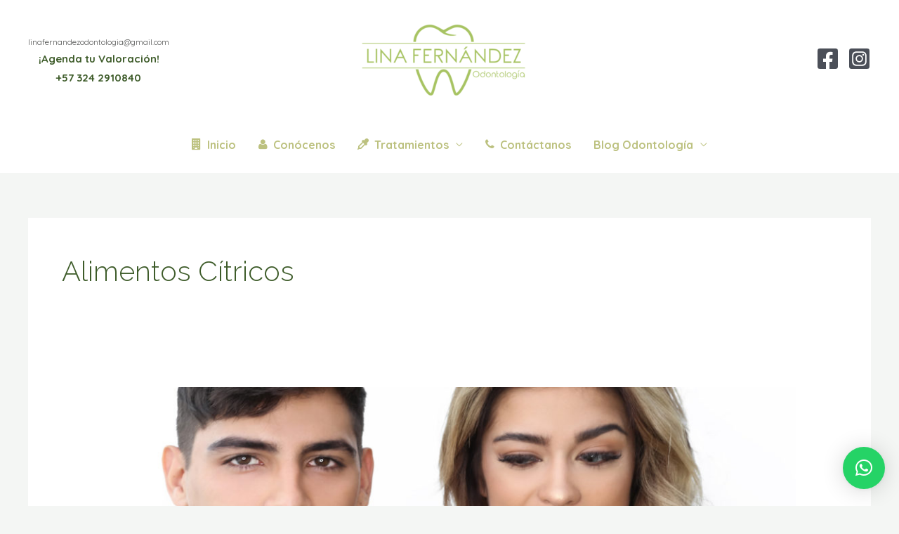

--- FILE ---
content_type: text/plain
request_url: https://www.google-analytics.com/j/collect?v=1&_v=j102&a=822857153&t=pageview&_s=1&dl=https%3A%2F%2Flinafernandez.co%2Ftag%2Falimentos-citricos%2F&ul=en-us%40posix&dt=Alimentos%20c%C3%ADtricos%20Archives%20-%20Dise%C3%B1o%20de%20sonrisa%20en%20Medell%C3%ADn&sr=1280x720&vp=1280x720&_u=aEDAAEABAAAAACAAI~&jid=676043062&gjid=1879495652&cid=162353480.1768594562&tid=UA-145048898-1&_gid=1483956510.1768594562&_r=1&_slc=1&gtm=45He61e1n81MF55TQFv812592514za200zd812592514&gcd=13l3l3l3l1l1&dma=0&tag_exp=103116026~103200004~104527906~104528501~104684208~104684211~105391252~115938465~115938468~117041587&z=670504583
body_size: -832
content:
2,cG-PXCMYYCV52

--- FILE ---
content_type: text/plain
request_url: https://www.google-analytics.com/j/collect?v=1&_v=j102&a=822857153&t=pageview&_s=1&dl=https%3A%2F%2Flinafernandez.co%2Ftag%2Falimentos-citricos%2F&ul=en-us%40posix&dt=Alimentos%20c%C3%ADtricos%20Archives%20-%20Dise%C3%B1o%20de%20sonrisa%20en%20Medell%C3%ADn&sr=1280x720&vp=1280x720&_u=IEBAAEABAAAAACAAI~&jid=1069048492&gjid=677335118&cid=162353480.1768594562&tid=UA-115282770-1&_gid=1483956510.1768594562&_r=1&_slc=1&z=452801166
body_size: -451
content:
2,cG-RMED5F51WT